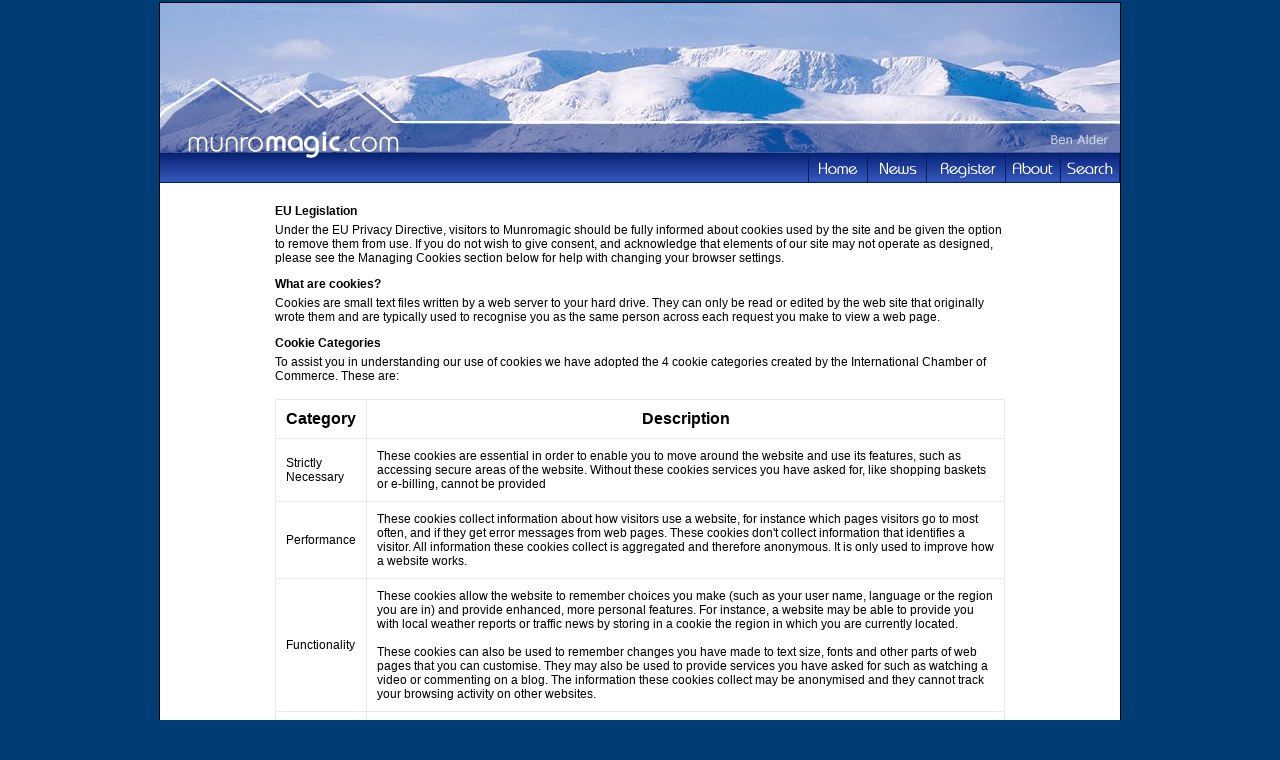

--- FILE ---
content_type: text/html;charset=UTF-8
request_url: http://munromagic.com/CookiePolicy.cfm?CFID=e36ad9f8-47c6-4eb8-a898-2eb46c577a91&CFTOKEN=0
body_size: 4878
content:







 



 




	
		
		
		
		
		
		
		
		
	











	









 


 









<!DOCTYPE HTML PUBLIC "-//W3C//DTD HTML 4.0 Transitional//EN">

<html>
<head>
	<title>Your Privacy</title>

<link rel="stylesheet" type="text/css" href="Munromagic.css">


<link rel="stylesheet" type="text/css" href="DHTMLMenu.css">
<script type="text/javascript" src="DHTMLMenu.js"></script>	
<script language="JavaScript">
<!--

function HelpDlg()
{
window.open('SearchHelp.cfm', 'Help', config='height=550,width=520,scrollbars')
}

//-->
</script>


<style type="text/css">
/* styling info which may have to be adjusted across sites */ 
#privacy_cookie {width:650px; font-size: 18px; padding:0 0 10px 0;}
#dvPrivacy p.cookie_heading { font-weight: bold;}
#dvPrivacy table{margin-top:16px; border-collapse:collapse !important;}
#dvPrivacytable th { text-align: left !important;}
#dvPrivacy table,#dvPrivacytable th,#dvPrivacytable tr,#dvPrivacytable td{border:1px solid #E9E9E9 !important;}
#dvPrivacy table,#dvPrivacytable th {background-color: #ffffff !important;}

h4 { font-weight: bold; margin: 10px 0 2px; }
</style>

</head>

<body bgcolor="#003D75" topmargin=2>
<table cellpadding=0 cellspacing=0 align="center" style="border:1px solid black;width:960px">
<tr>
<td>


<!-- MenuBar menus. -->
<div id="membersMenu" class="menu" onmouseover="menuMouseover(event)">
<div class="dvItem"><a class="menuItem" href="YourRouteLog.cfm?CFID=6dcc21b4-7f4f-49a3-8332-7f0d189171dd&CFTOKEN=0" onmouseover="menuItemMouseover(event, 'membersSubMenu1');">Your Route Log <img src="Images/MenuArrow.png" style="border:none;vertical-align:middle;"></a></div>
<div class="dvItem"><a class="menuItem" href="YourMemberProfile.cfm?CFID=6dcc21b4-7f4f-49a3-8332-7f0d189171dd&CFTOKEN=0" onmouseover="menuItemMouseover(event, 'membersSubMenu2');">Your Profile <img src="Images/MenuArrow.png" style="border:none;vertical-align:middle;"></a></div>
<div class="dvItem"><a class="menuItem" href="WhatsNewSummary.cfm?CFID=6dcc21b4-7f4f-49a3-8332-7f0d189171dd&CFTOKEN=0">Whats New</a></div>
<div class="dvItem"><a class="menuItem" href="Offers.cfm?CFID=6dcc21b4-7f4f-49a3-8332-7f0d189171dd&CFTOKEN=0">Offers</a></div>
<div><a class="menuItem" href="CarStickers.cfm?CFID=6dcc21b4-7f4f-49a3-8332-7f0d189171dd&CFTOKEN=0">Free Car Stickers</a></div>
</div>
<div id="membersSubMenu1" class="menu" onmouseover="menuMouseover(event)">
<div class="dvItem"><a class="menuItem" href="NewLogEntry.cfm?CFID=6dcc21b4-7f4f-49a3-8332-7f0d189171dd&CFTOKEN=0">Add Log Entry</a></div>
<div class="dvItem"><a class="menuItem" href="YourMountainList.cfm?Mode=M&CFID=6dcc21b4-7f4f-49a3-8332-7f0d189171dd&CFTOKEN=0">Your Munro List</a></div>
<div class="dvItem"><a class="menuItem" href="YourMountainList.cfm?Mode=C&CFID=6dcc21b4-7f4f-49a3-8332-7f0d189171dd&CFTOKEN=0">Your Corbett List</a></div>
<div class="dvItem"><a class="menuItem" href="YourMountainList.cfm?Mode=G&CFID=6dcc21b4-7f4f-49a3-8332-7f0d189171dd&CFTOKEN=0">Your Graham List</a></div>
<div><a class="menuItem" href="YourMountainList.cfm?Mode=EW&CFID=6dcc21b4-7f4f-49a3-8332-7f0d189171dd&CFTOKEN=0">Your England/Wales List</a></div>
</div>
<div id="membersSubMenu2" class="menu" onmouseover="menuMouseover(event)">
<div class="dvItem"><a class="menuItem" href="YourMemberProfile.cfm?CFID=6dcc21b4-7f4f-49a3-8332-7f0d189171dd&CFTOKEN=0">Edit</a></div>
<div><a class="menuItem" href="MemberProfile.cfm?CFID=6dcc21b4-7f4f-49a3-8332-7f0d189171dd&CFTOKEN=0">View</a></div>
</div>
<div id="accommMenu" class="menu" onmouseover="menuMouseover(event)">
<div class="dvItem"><a class="menuItem" href="AccommodationGetListed.cfm?CFID=6dcc21b4-7f4f-49a3-8332-7f0d189171dd&CFTOKEN=0">Add Your Accommodation</a></div>
<div><a class="menuItem" href="AccommodationListing.cfm?CFID=6dcc21b4-7f4f-49a3-8332-7f0d189171dd&CFTOKEN=0">View Current Listings</a></div>
</div>
<div id="aboutMenu" class="menu" onmouseover="menuMouseover(event)">
<div class="dvItem"><a class="menuItem" href="AboutOurSite.cfm?CFID=6dcc21b4-7f4f-49a3-8332-7f0d189171dd&CFTOKEN=0">Our Site</a></div>
<div class="dvItem"><a class="menuItem" href="Database.cfm?CFID=6dcc21b4-7f4f-49a3-8332-7f0d189171dd&CFTOKEN=0">Our Database</a></div>
<div class="dvItem"><a class="menuItem" href="Safety.cfm?CFID=6dcc21b4-7f4f-49a3-8332-7f0d189171dd&CFTOKEN=0">Mountain Safety</a></div>
<div><a class="menuItem" href="OutdoorAccess.cfm?CFID=6dcc21b4-7f4f-49a3-8332-7f0d189171dd&CFTOKEN=0">Outdoor Access</a></div>
</div>
<div id="searchMenu" class="menu" style="width:140px;">
<div style="color:black;margin:auto;text-align:center;margin-top:5px;" class="dvItem">
<form name="frmSearch" method="POST" action="MountainResults.cfm?CFID=6dcc21b4-7f4f-49a3-8332-7f0d189171dd&CFTOKEN=0">						
	Quick Search<br><input name="Criteria" type="text" style="width:120px">
</form>
</div>

<div class="dvItem"><a class="menuItem" href="SearchMap.cfm?Mode=Routes&CFID=6dcc21b4-7f4f-49a3-8332-7f0d189171dd&CFTOKEN=0">Find Routes</a></div>
<div class="dvItem"><a class="menuItem" href="SearchMap.cfm?Mode=Mountains&CFID=6dcc21b4-7f4f-49a3-8332-7f0d189171dd&CFTOKEN=0">Find Mountains</a></div>
<div class="dvItem"><a class="menuItem" href="TheMunroMap.cfm?CFID=6dcc21b4-7f4f-49a3-8332-7f0d189171dd&CFTOKEN=0" target="_Googlemap">The Munro Map</a></div>
<div class="dvItem"><a class="menuItem" href="TheMunroMap.cfm?MountainType=C&CFID=6dcc21b4-7f4f-49a3-8332-7f0d189171dd&CFTOKEN=0" target="_Googlemap">The Corbett Map</a></div>
<div class="dvItem"><a class="menuItem" href="TheMunroMap.cfm?MountainType=G&CFID=6dcc21b4-7f4f-49a3-8332-7f0d189171dd&CFTOKEN=0" target="_Googlemap">The Graham Map</a></div>
<div><a class="menuItem" href="TheMunroMap.cfm?MountainType=EW&CFID=6dcc21b4-7f4f-49a3-8332-7f0d189171dd&CFTOKEN=0" target="_Googlemap">England/Wales Map</a></div>
</div>




<table cellpadding=0 cellspacing=0 align="center" border=0>
<tr>

<td background="Images/Header960_3.jpg" width=960 height=150 colspan=2>&nbsp;</td>
</tr>
<tr>
<td width="180"><img src="Images/ButtonBarLeft.png"></td>
<td align="right" id="tdButtonBar">
	<div class="menuBar" style="width:780px;padding:0px;margin:0px;">
	<table cellpadding=0 cellspacing=0 border=0>
	<tr>
	<td><div id="btnHome"><a href="Index.cfm?CFID=6dcc21b4-7f4f-49a3-8332-7f0d189171dd&CFTOKEN=0"></a></div></td>
	<td><div id="btnNews"><a href="Outdoor_News.cfm?CFID=6dcc21b4-7f4f-49a3-8332-7f0d189171dd&CFTOKEN=0"></a></div></td>
	
	<td><div id="btnRegister"><a href="Register.cfm?CFID=6dcc21b4-7f4f-49a3-8332-7f0d189171dd&CFTOKEN=0"></div></td>
	
	
	<td><div id="btnAbout"><a href="" onclick="return buttonClick(event, 'aboutMenu');" onmouseover="buttonMouseover(event, 'aboutMenu')"></a></div></td>
	
	<td><div id="btnSearch"><a href="" onclick="return buttonClick(event, 'searchMenu');" onmouseover="buttonMouseover(event, 'searchMenu')"></a></div></td>
	</tr>
	</table>
	</div>
</td>
</tr>

</table>
	

</td>
</tr>


<tr bgcolor="white"><td><img src="Images/Spacer.gif"></td></tr>
<tr>
<td bgcolor="white">
	<table width=730 border=0 cellspacing=0 cellpadding=0 align="center">
	<tr><td height=8><img src="Images/spacer.gif" width=8 height=8 border=0 alt=""></td></tr>	
	<tr align="center">
	<td>
		<table width=730 border=0 cellspacing=0 cellpadding=0 align="center">
		<tr align="left">
		<td colspan=2 height=20>
<div id="dvPrivacy">
   
<h4>EU Legislation</h4><p>Under the EU Privacy Directive, visitors to Munromagic should be fully informed about cookies used by the site and be given the option to remove them from use. If you do not wish to give consent, and acknowledge that elements of our site may not operate as designed, please see the Managing Cookies section below for help with changing your browser settings.

<h4>What are cookies?</h4><p>Cookies are small text files written by a web server to your hard drive. They can only be read or edited by the web site that originally wrote them and are typically used to recognise you as the same person across each request you make to view a web page.<h4>Cookie Categories</h4><p>To assist you in understanding our use of cookies we have adopted the 4 cookie categories created by the International Chamber of Commerce. These are:
<table width="100%" cellspacing="2px" cellpadding="10px" border="1"><thead><tr><th>Category</th><th>Description</th></tr></thead><tbody><tr><td>Strictly Necessary</td><td>These cookies are essential in order to enable you to
move around the website and use its features, such as
accessing secure areas of the website. Without these
cookies services you have asked for, like shopping
baskets or e-billing, cannot be provided</td></tr><tr><td>Performance</td><td>These cookies collect information about how visitors use a website, for instance which pages visitors go to most often, and if they get error messages from web pages. These cookies don't collect information that identifies a visitor. All information these cookies collect is aggregated and therefore anonymous. It is only used to improve how a website works.

</td></tr><tr><td>Functionality</td><td>These cookies allow the website to remember choices you make (such as your user name, language or the region you are in) and provide enhanced, more personal features. For instance, a website may be able to provide you with local weather reports or traffic news by storing in a cookie the region in which you are currently located. <br /><br />These cookies can also be used to remember changes you have made to text size, fonts and other parts of web pages that you can customise. They may also be used to provide services you have asked for such as watching a video or commenting on a blog. The information these cookies collect may be anonymised and they cannot track your browsing activity on other websites.

</td></tr><tr><td>Targeting or Advertising</td><td>These cookies are used to deliver adverts more relevant to you and your interests They are also used to limit the number of times you see an advertisement as well as help measure the effectiveness of the advertising campaign. They are usually placed by advertising networks with the website operator's permission. They remember that you have visited a website and this information is shared with other organisations such as advertisers. Quite often targeting or advertising cookies will be linked to site functionality provided by the other organisation.</td></tr></table>

<h4>Cookies written by Munromagic</h4><p>These cookies are written directly by Munromagic and are required for the site to operate as designed.

<table width="100%" cellspacing="2px" cellpadding="10px" border="1">
<thead>
<tr><th>Cookie Name</th><th>Cookie Purpose</th><th>ICC Category</th></tr>
</thead>
<tbody>
<tr><td>CFID, CFToken</td><td>These cookies are used to recognise each request for a page as coming from the same person. This is important to maintain authenticated logins and other session specific information.</td><td>Strictly Necessary</td></tr>
<tr><td>__utma, __utmb,__utmc,__utmz</td><td>These cookies are used by Google Analytics to assist in collation of statistics informing us how our website is used by our visitors. Our staff use this information in aggregated reports to help measure our visitor experience, and how we might make improvement.</td><td>Performance</td></tr>
</tbody>
</table>

<h4>Third-party Cookies used by Munromagic</h4><p>These cookies are written by third party websites to support functionality used by Munromagic.

<table width="100%" cellspacing="2px" cellpadding="10px" border="1">
<thead>
<tr><th>Cookie Name</th><th>Cookie Purpose</th><th>ICC Category</th></tr>
</thead>
<tbody>
<tr><td>TD_UNIQUE_IMP, TD_POOL, BT</td><td>These cookies are used by Trade Doubler to operate its affiliate scheme. If you click on a banner advert, the cookie used to record that a referral came from Munromagic and should you make a later purchase we will receive a small commission.</td><td>Targeting/Advertising</td></tr>
</tbody>
</table>


<h4>Managing Cookies</h4><p>Munromagic has been designed to use cookies to enhance your browsing experience. If you would prefer, you can change your browser settings to remove and/or prevent the use of cookies however parts of Munromagic will no longer work as intended and browsing errors may occur.  Find out more about <a href="http://www.aboutcookies.org/Default.aspx?page=1">managing your cookies</a>.
   </div>
   <lp>&nbsp;
</td>
	</tr>
	</table>
</td>
	</tr>
	</table>	
</td>
</tr>
<tr bgcolor="white">
<td background="Images/Footer960.png" width=960 height=50 valign="bottom">
	<table width="100%">
	<tr>
	<td>
		
		<table border=0 cellpadding=2 cellspacing=0>
		<tr>
		<td><img src="Images/Spacer.gif"></td>
		<td><a href="Privacy.cfm?CFID=6dcc21b4-7f4f-49a3-8332-7f0d189171dd&CFTOKEN=0" class="FooterLink">Privacy Policy</a></td>
		<td class="FooterLink">|</td>
		<td><a href="CookiePolicy.cfm?CFID=6dcc21b4-7f4f-49a3-8332-7f0d189171dd&CFTOKEN=0" class="FooterLink">Cookie Policy</a></td>
		<td class="FooterLink">|</td>
		<td><a href="ContactUs.cfm?CFID=6dcc21b4-7f4f-49a3-8332-7f0d189171dd&CFTOKEN=0" class="FooterLink">Contact Us</a></td>
		</tr>
		</table>
		
	</td>
	<td align="right"><img src="Images/copyright.png">&nbsp;</td>
	</tr>
	</table>
</td>
</tr>
<script src="http://www.google-analytics.com/urchin.js" type="text/javascript">
</script>
<script type="text/javascript">
_uacct = "UA-416244-1";
urchinTracker();
</script>
</table>


</body>
</html>   